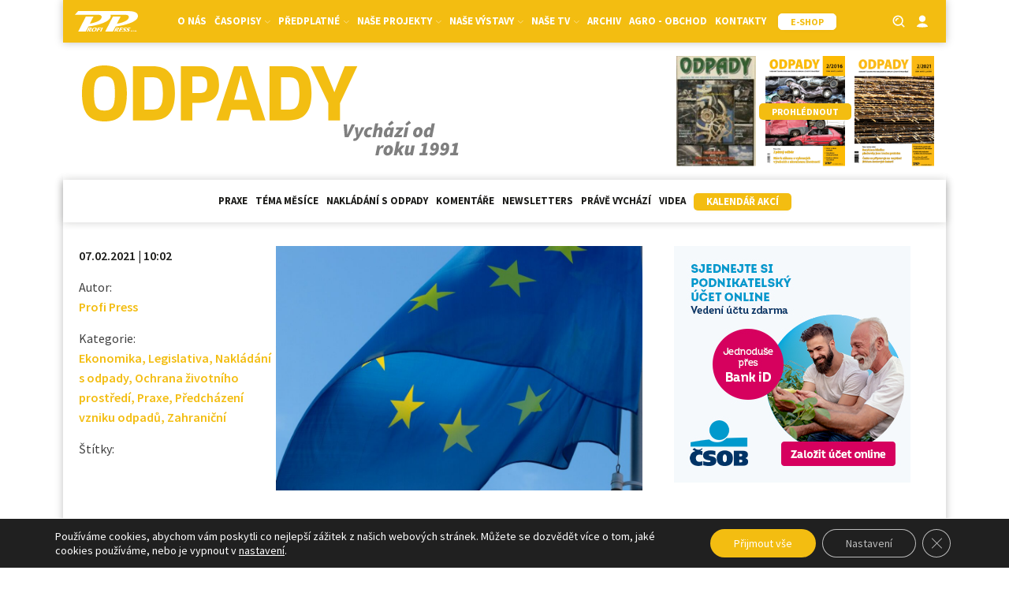

--- FILE ---
content_type: text/html; charset=utf-8
request_url: https://www.google.com/recaptcha/api2/anchor?ar=1&k=6LeR7h8sAAAAAAr2QCtrSaBKvrscDwokEPhYpQE1&co=aHR0cHM6Ly9vZHBhZHktb25saW5lLmN6OjQ0Mw..&hl=en&v=PoyoqOPhxBO7pBk68S4YbpHZ&size=invisible&anchor-ms=20000&execute-ms=30000&cb=wxu7jmniaq2l
body_size: 48934
content:
<!DOCTYPE HTML><html dir="ltr" lang="en"><head><meta http-equiv="Content-Type" content="text/html; charset=UTF-8">
<meta http-equiv="X-UA-Compatible" content="IE=edge">
<title>reCAPTCHA</title>
<style type="text/css">
/* cyrillic-ext */
@font-face {
  font-family: 'Roboto';
  font-style: normal;
  font-weight: 400;
  font-stretch: 100%;
  src: url(//fonts.gstatic.com/s/roboto/v48/KFO7CnqEu92Fr1ME7kSn66aGLdTylUAMa3GUBHMdazTgWw.woff2) format('woff2');
  unicode-range: U+0460-052F, U+1C80-1C8A, U+20B4, U+2DE0-2DFF, U+A640-A69F, U+FE2E-FE2F;
}
/* cyrillic */
@font-face {
  font-family: 'Roboto';
  font-style: normal;
  font-weight: 400;
  font-stretch: 100%;
  src: url(//fonts.gstatic.com/s/roboto/v48/KFO7CnqEu92Fr1ME7kSn66aGLdTylUAMa3iUBHMdazTgWw.woff2) format('woff2');
  unicode-range: U+0301, U+0400-045F, U+0490-0491, U+04B0-04B1, U+2116;
}
/* greek-ext */
@font-face {
  font-family: 'Roboto';
  font-style: normal;
  font-weight: 400;
  font-stretch: 100%;
  src: url(//fonts.gstatic.com/s/roboto/v48/KFO7CnqEu92Fr1ME7kSn66aGLdTylUAMa3CUBHMdazTgWw.woff2) format('woff2');
  unicode-range: U+1F00-1FFF;
}
/* greek */
@font-face {
  font-family: 'Roboto';
  font-style: normal;
  font-weight: 400;
  font-stretch: 100%;
  src: url(//fonts.gstatic.com/s/roboto/v48/KFO7CnqEu92Fr1ME7kSn66aGLdTylUAMa3-UBHMdazTgWw.woff2) format('woff2');
  unicode-range: U+0370-0377, U+037A-037F, U+0384-038A, U+038C, U+038E-03A1, U+03A3-03FF;
}
/* math */
@font-face {
  font-family: 'Roboto';
  font-style: normal;
  font-weight: 400;
  font-stretch: 100%;
  src: url(//fonts.gstatic.com/s/roboto/v48/KFO7CnqEu92Fr1ME7kSn66aGLdTylUAMawCUBHMdazTgWw.woff2) format('woff2');
  unicode-range: U+0302-0303, U+0305, U+0307-0308, U+0310, U+0312, U+0315, U+031A, U+0326-0327, U+032C, U+032F-0330, U+0332-0333, U+0338, U+033A, U+0346, U+034D, U+0391-03A1, U+03A3-03A9, U+03B1-03C9, U+03D1, U+03D5-03D6, U+03F0-03F1, U+03F4-03F5, U+2016-2017, U+2034-2038, U+203C, U+2040, U+2043, U+2047, U+2050, U+2057, U+205F, U+2070-2071, U+2074-208E, U+2090-209C, U+20D0-20DC, U+20E1, U+20E5-20EF, U+2100-2112, U+2114-2115, U+2117-2121, U+2123-214F, U+2190, U+2192, U+2194-21AE, U+21B0-21E5, U+21F1-21F2, U+21F4-2211, U+2213-2214, U+2216-22FF, U+2308-230B, U+2310, U+2319, U+231C-2321, U+2336-237A, U+237C, U+2395, U+239B-23B7, U+23D0, U+23DC-23E1, U+2474-2475, U+25AF, U+25B3, U+25B7, U+25BD, U+25C1, U+25CA, U+25CC, U+25FB, U+266D-266F, U+27C0-27FF, U+2900-2AFF, U+2B0E-2B11, U+2B30-2B4C, U+2BFE, U+3030, U+FF5B, U+FF5D, U+1D400-1D7FF, U+1EE00-1EEFF;
}
/* symbols */
@font-face {
  font-family: 'Roboto';
  font-style: normal;
  font-weight: 400;
  font-stretch: 100%;
  src: url(//fonts.gstatic.com/s/roboto/v48/KFO7CnqEu92Fr1ME7kSn66aGLdTylUAMaxKUBHMdazTgWw.woff2) format('woff2');
  unicode-range: U+0001-000C, U+000E-001F, U+007F-009F, U+20DD-20E0, U+20E2-20E4, U+2150-218F, U+2190, U+2192, U+2194-2199, U+21AF, U+21E6-21F0, U+21F3, U+2218-2219, U+2299, U+22C4-22C6, U+2300-243F, U+2440-244A, U+2460-24FF, U+25A0-27BF, U+2800-28FF, U+2921-2922, U+2981, U+29BF, U+29EB, U+2B00-2BFF, U+4DC0-4DFF, U+FFF9-FFFB, U+10140-1018E, U+10190-1019C, U+101A0, U+101D0-101FD, U+102E0-102FB, U+10E60-10E7E, U+1D2C0-1D2D3, U+1D2E0-1D37F, U+1F000-1F0FF, U+1F100-1F1AD, U+1F1E6-1F1FF, U+1F30D-1F30F, U+1F315, U+1F31C, U+1F31E, U+1F320-1F32C, U+1F336, U+1F378, U+1F37D, U+1F382, U+1F393-1F39F, U+1F3A7-1F3A8, U+1F3AC-1F3AF, U+1F3C2, U+1F3C4-1F3C6, U+1F3CA-1F3CE, U+1F3D4-1F3E0, U+1F3ED, U+1F3F1-1F3F3, U+1F3F5-1F3F7, U+1F408, U+1F415, U+1F41F, U+1F426, U+1F43F, U+1F441-1F442, U+1F444, U+1F446-1F449, U+1F44C-1F44E, U+1F453, U+1F46A, U+1F47D, U+1F4A3, U+1F4B0, U+1F4B3, U+1F4B9, U+1F4BB, U+1F4BF, U+1F4C8-1F4CB, U+1F4D6, U+1F4DA, U+1F4DF, U+1F4E3-1F4E6, U+1F4EA-1F4ED, U+1F4F7, U+1F4F9-1F4FB, U+1F4FD-1F4FE, U+1F503, U+1F507-1F50B, U+1F50D, U+1F512-1F513, U+1F53E-1F54A, U+1F54F-1F5FA, U+1F610, U+1F650-1F67F, U+1F687, U+1F68D, U+1F691, U+1F694, U+1F698, U+1F6AD, U+1F6B2, U+1F6B9-1F6BA, U+1F6BC, U+1F6C6-1F6CF, U+1F6D3-1F6D7, U+1F6E0-1F6EA, U+1F6F0-1F6F3, U+1F6F7-1F6FC, U+1F700-1F7FF, U+1F800-1F80B, U+1F810-1F847, U+1F850-1F859, U+1F860-1F887, U+1F890-1F8AD, U+1F8B0-1F8BB, U+1F8C0-1F8C1, U+1F900-1F90B, U+1F93B, U+1F946, U+1F984, U+1F996, U+1F9E9, U+1FA00-1FA6F, U+1FA70-1FA7C, U+1FA80-1FA89, U+1FA8F-1FAC6, U+1FACE-1FADC, U+1FADF-1FAE9, U+1FAF0-1FAF8, U+1FB00-1FBFF;
}
/* vietnamese */
@font-face {
  font-family: 'Roboto';
  font-style: normal;
  font-weight: 400;
  font-stretch: 100%;
  src: url(//fonts.gstatic.com/s/roboto/v48/KFO7CnqEu92Fr1ME7kSn66aGLdTylUAMa3OUBHMdazTgWw.woff2) format('woff2');
  unicode-range: U+0102-0103, U+0110-0111, U+0128-0129, U+0168-0169, U+01A0-01A1, U+01AF-01B0, U+0300-0301, U+0303-0304, U+0308-0309, U+0323, U+0329, U+1EA0-1EF9, U+20AB;
}
/* latin-ext */
@font-face {
  font-family: 'Roboto';
  font-style: normal;
  font-weight: 400;
  font-stretch: 100%;
  src: url(//fonts.gstatic.com/s/roboto/v48/KFO7CnqEu92Fr1ME7kSn66aGLdTylUAMa3KUBHMdazTgWw.woff2) format('woff2');
  unicode-range: U+0100-02BA, U+02BD-02C5, U+02C7-02CC, U+02CE-02D7, U+02DD-02FF, U+0304, U+0308, U+0329, U+1D00-1DBF, U+1E00-1E9F, U+1EF2-1EFF, U+2020, U+20A0-20AB, U+20AD-20C0, U+2113, U+2C60-2C7F, U+A720-A7FF;
}
/* latin */
@font-face {
  font-family: 'Roboto';
  font-style: normal;
  font-weight: 400;
  font-stretch: 100%;
  src: url(//fonts.gstatic.com/s/roboto/v48/KFO7CnqEu92Fr1ME7kSn66aGLdTylUAMa3yUBHMdazQ.woff2) format('woff2');
  unicode-range: U+0000-00FF, U+0131, U+0152-0153, U+02BB-02BC, U+02C6, U+02DA, U+02DC, U+0304, U+0308, U+0329, U+2000-206F, U+20AC, U+2122, U+2191, U+2193, U+2212, U+2215, U+FEFF, U+FFFD;
}
/* cyrillic-ext */
@font-face {
  font-family: 'Roboto';
  font-style: normal;
  font-weight: 500;
  font-stretch: 100%;
  src: url(//fonts.gstatic.com/s/roboto/v48/KFO7CnqEu92Fr1ME7kSn66aGLdTylUAMa3GUBHMdazTgWw.woff2) format('woff2');
  unicode-range: U+0460-052F, U+1C80-1C8A, U+20B4, U+2DE0-2DFF, U+A640-A69F, U+FE2E-FE2F;
}
/* cyrillic */
@font-face {
  font-family: 'Roboto';
  font-style: normal;
  font-weight: 500;
  font-stretch: 100%;
  src: url(//fonts.gstatic.com/s/roboto/v48/KFO7CnqEu92Fr1ME7kSn66aGLdTylUAMa3iUBHMdazTgWw.woff2) format('woff2');
  unicode-range: U+0301, U+0400-045F, U+0490-0491, U+04B0-04B1, U+2116;
}
/* greek-ext */
@font-face {
  font-family: 'Roboto';
  font-style: normal;
  font-weight: 500;
  font-stretch: 100%;
  src: url(//fonts.gstatic.com/s/roboto/v48/KFO7CnqEu92Fr1ME7kSn66aGLdTylUAMa3CUBHMdazTgWw.woff2) format('woff2');
  unicode-range: U+1F00-1FFF;
}
/* greek */
@font-face {
  font-family: 'Roboto';
  font-style: normal;
  font-weight: 500;
  font-stretch: 100%;
  src: url(//fonts.gstatic.com/s/roboto/v48/KFO7CnqEu92Fr1ME7kSn66aGLdTylUAMa3-UBHMdazTgWw.woff2) format('woff2');
  unicode-range: U+0370-0377, U+037A-037F, U+0384-038A, U+038C, U+038E-03A1, U+03A3-03FF;
}
/* math */
@font-face {
  font-family: 'Roboto';
  font-style: normal;
  font-weight: 500;
  font-stretch: 100%;
  src: url(//fonts.gstatic.com/s/roboto/v48/KFO7CnqEu92Fr1ME7kSn66aGLdTylUAMawCUBHMdazTgWw.woff2) format('woff2');
  unicode-range: U+0302-0303, U+0305, U+0307-0308, U+0310, U+0312, U+0315, U+031A, U+0326-0327, U+032C, U+032F-0330, U+0332-0333, U+0338, U+033A, U+0346, U+034D, U+0391-03A1, U+03A3-03A9, U+03B1-03C9, U+03D1, U+03D5-03D6, U+03F0-03F1, U+03F4-03F5, U+2016-2017, U+2034-2038, U+203C, U+2040, U+2043, U+2047, U+2050, U+2057, U+205F, U+2070-2071, U+2074-208E, U+2090-209C, U+20D0-20DC, U+20E1, U+20E5-20EF, U+2100-2112, U+2114-2115, U+2117-2121, U+2123-214F, U+2190, U+2192, U+2194-21AE, U+21B0-21E5, U+21F1-21F2, U+21F4-2211, U+2213-2214, U+2216-22FF, U+2308-230B, U+2310, U+2319, U+231C-2321, U+2336-237A, U+237C, U+2395, U+239B-23B7, U+23D0, U+23DC-23E1, U+2474-2475, U+25AF, U+25B3, U+25B7, U+25BD, U+25C1, U+25CA, U+25CC, U+25FB, U+266D-266F, U+27C0-27FF, U+2900-2AFF, U+2B0E-2B11, U+2B30-2B4C, U+2BFE, U+3030, U+FF5B, U+FF5D, U+1D400-1D7FF, U+1EE00-1EEFF;
}
/* symbols */
@font-face {
  font-family: 'Roboto';
  font-style: normal;
  font-weight: 500;
  font-stretch: 100%;
  src: url(//fonts.gstatic.com/s/roboto/v48/KFO7CnqEu92Fr1ME7kSn66aGLdTylUAMaxKUBHMdazTgWw.woff2) format('woff2');
  unicode-range: U+0001-000C, U+000E-001F, U+007F-009F, U+20DD-20E0, U+20E2-20E4, U+2150-218F, U+2190, U+2192, U+2194-2199, U+21AF, U+21E6-21F0, U+21F3, U+2218-2219, U+2299, U+22C4-22C6, U+2300-243F, U+2440-244A, U+2460-24FF, U+25A0-27BF, U+2800-28FF, U+2921-2922, U+2981, U+29BF, U+29EB, U+2B00-2BFF, U+4DC0-4DFF, U+FFF9-FFFB, U+10140-1018E, U+10190-1019C, U+101A0, U+101D0-101FD, U+102E0-102FB, U+10E60-10E7E, U+1D2C0-1D2D3, U+1D2E0-1D37F, U+1F000-1F0FF, U+1F100-1F1AD, U+1F1E6-1F1FF, U+1F30D-1F30F, U+1F315, U+1F31C, U+1F31E, U+1F320-1F32C, U+1F336, U+1F378, U+1F37D, U+1F382, U+1F393-1F39F, U+1F3A7-1F3A8, U+1F3AC-1F3AF, U+1F3C2, U+1F3C4-1F3C6, U+1F3CA-1F3CE, U+1F3D4-1F3E0, U+1F3ED, U+1F3F1-1F3F3, U+1F3F5-1F3F7, U+1F408, U+1F415, U+1F41F, U+1F426, U+1F43F, U+1F441-1F442, U+1F444, U+1F446-1F449, U+1F44C-1F44E, U+1F453, U+1F46A, U+1F47D, U+1F4A3, U+1F4B0, U+1F4B3, U+1F4B9, U+1F4BB, U+1F4BF, U+1F4C8-1F4CB, U+1F4D6, U+1F4DA, U+1F4DF, U+1F4E3-1F4E6, U+1F4EA-1F4ED, U+1F4F7, U+1F4F9-1F4FB, U+1F4FD-1F4FE, U+1F503, U+1F507-1F50B, U+1F50D, U+1F512-1F513, U+1F53E-1F54A, U+1F54F-1F5FA, U+1F610, U+1F650-1F67F, U+1F687, U+1F68D, U+1F691, U+1F694, U+1F698, U+1F6AD, U+1F6B2, U+1F6B9-1F6BA, U+1F6BC, U+1F6C6-1F6CF, U+1F6D3-1F6D7, U+1F6E0-1F6EA, U+1F6F0-1F6F3, U+1F6F7-1F6FC, U+1F700-1F7FF, U+1F800-1F80B, U+1F810-1F847, U+1F850-1F859, U+1F860-1F887, U+1F890-1F8AD, U+1F8B0-1F8BB, U+1F8C0-1F8C1, U+1F900-1F90B, U+1F93B, U+1F946, U+1F984, U+1F996, U+1F9E9, U+1FA00-1FA6F, U+1FA70-1FA7C, U+1FA80-1FA89, U+1FA8F-1FAC6, U+1FACE-1FADC, U+1FADF-1FAE9, U+1FAF0-1FAF8, U+1FB00-1FBFF;
}
/* vietnamese */
@font-face {
  font-family: 'Roboto';
  font-style: normal;
  font-weight: 500;
  font-stretch: 100%;
  src: url(//fonts.gstatic.com/s/roboto/v48/KFO7CnqEu92Fr1ME7kSn66aGLdTylUAMa3OUBHMdazTgWw.woff2) format('woff2');
  unicode-range: U+0102-0103, U+0110-0111, U+0128-0129, U+0168-0169, U+01A0-01A1, U+01AF-01B0, U+0300-0301, U+0303-0304, U+0308-0309, U+0323, U+0329, U+1EA0-1EF9, U+20AB;
}
/* latin-ext */
@font-face {
  font-family: 'Roboto';
  font-style: normal;
  font-weight: 500;
  font-stretch: 100%;
  src: url(//fonts.gstatic.com/s/roboto/v48/KFO7CnqEu92Fr1ME7kSn66aGLdTylUAMa3KUBHMdazTgWw.woff2) format('woff2');
  unicode-range: U+0100-02BA, U+02BD-02C5, U+02C7-02CC, U+02CE-02D7, U+02DD-02FF, U+0304, U+0308, U+0329, U+1D00-1DBF, U+1E00-1E9F, U+1EF2-1EFF, U+2020, U+20A0-20AB, U+20AD-20C0, U+2113, U+2C60-2C7F, U+A720-A7FF;
}
/* latin */
@font-face {
  font-family: 'Roboto';
  font-style: normal;
  font-weight: 500;
  font-stretch: 100%;
  src: url(//fonts.gstatic.com/s/roboto/v48/KFO7CnqEu92Fr1ME7kSn66aGLdTylUAMa3yUBHMdazQ.woff2) format('woff2');
  unicode-range: U+0000-00FF, U+0131, U+0152-0153, U+02BB-02BC, U+02C6, U+02DA, U+02DC, U+0304, U+0308, U+0329, U+2000-206F, U+20AC, U+2122, U+2191, U+2193, U+2212, U+2215, U+FEFF, U+FFFD;
}
/* cyrillic-ext */
@font-face {
  font-family: 'Roboto';
  font-style: normal;
  font-weight: 900;
  font-stretch: 100%;
  src: url(//fonts.gstatic.com/s/roboto/v48/KFO7CnqEu92Fr1ME7kSn66aGLdTylUAMa3GUBHMdazTgWw.woff2) format('woff2');
  unicode-range: U+0460-052F, U+1C80-1C8A, U+20B4, U+2DE0-2DFF, U+A640-A69F, U+FE2E-FE2F;
}
/* cyrillic */
@font-face {
  font-family: 'Roboto';
  font-style: normal;
  font-weight: 900;
  font-stretch: 100%;
  src: url(//fonts.gstatic.com/s/roboto/v48/KFO7CnqEu92Fr1ME7kSn66aGLdTylUAMa3iUBHMdazTgWw.woff2) format('woff2');
  unicode-range: U+0301, U+0400-045F, U+0490-0491, U+04B0-04B1, U+2116;
}
/* greek-ext */
@font-face {
  font-family: 'Roboto';
  font-style: normal;
  font-weight: 900;
  font-stretch: 100%;
  src: url(//fonts.gstatic.com/s/roboto/v48/KFO7CnqEu92Fr1ME7kSn66aGLdTylUAMa3CUBHMdazTgWw.woff2) format('woff2');
  unicode-range: U+1F00-1FFF;
}
/* greek */
@font-face {
  font-family: 'Roboto';
  font-style: normal;
  font-weight: 900;
  font-stretch: 100%;
  src: url(//fonts.gstatic.com/s/roboto/v48/KFO7CnqEu92Fr1ME7kSn66aGLdTylUAMa3-UBHMdazTgWw.woff2) format('woff2');
  unicode-range: U+0370-0377, U+037A-037F, U+0384-038A, U+038C, U+038E-03A1, U+03A3-03FF;
}
/* math */
@font-face {
  font-family: 'Roboto';
  font-style: normal;
  font-weight: 900;
  font-stretch: 100%;
  src: url(//fonts.gstatic.com/s/roboto/v48/KFO7CnqEu92Fr1ME7kSn66aGLdTylUAMawCUBHMdazTgWw.woff2) format('woff2');
  unicode-range: U+0302-0303, U+0305, U+0307-0308, U+0310, U+0312, U+0315, U+031A, U+0326-0327, U+032C, U+032F-0330, U+0332-0333, U+0338, U+033A, U+0346, U+034D, U+0391-03A1, U+03A3-03A9, U+03B1-03C9, U+03D1, U+03D5-03D6, U+03F0-03F1, U+03F4-03F5, U+2016-2017, U+2034-2038, U+203C, U+2040, U+2043, U+2047, U+2050, U+2057, U+205F, U+2070-2071, U+2074-208E, U+2090-209C, U+20D0-20DC, U+20E1, U+20E5-20EF, U+2100-2112, U+2114-2115, U+2117-2121, U+2123-214F, U+2190, U+2192, U+2194-21AE, U+21B0-21E5, U+21F1-21F2, U+21F4-2211, U+2213-2214, U+2216-22FF, U+2308-230B, U+2310, U+2319, U+231C-2321, U+2336-237A, U+237C, U+2395, U+239B-23B7, U+23D0, U+23DC-23E1, U+2474-2475, U+25AF, U+25B3, U+25B7, U+25BD, U+25C1, U+25CA, U+25CC, U+25FB, U+266D-266F, U+27C0-27FF, U+2900-2AFF, U+2B0E-2B11, U+2B30-2B4C, U+2BFE, U+3030, U+FF5B, U+FF5D, U+1D400-1D7FF, U+1EE00-1EEFF;
}
/* symbols */
@font-face {
  font-family: 'Roboto';
  font-style: normal;
  font-weight: 900;
  font-stretch: 100%;
  src: url(//fonts.gstatic.com/s/roboto/v48/KFO7CnqEu92Fr1ME7kSn66aGLdTylUAMaxKUBHMdazTgWw.woff2) format('woff2');
  unicode-range: U+0001-000C, U+000E-001F, U+007F-009F, U+20DD-20E0, U+20E2-20E4, U+2150-218F, U+2190, U+2192, U+2194-2199, U+21AF, U+21E6-21F0, U+21F3, U+2218-2219, U+2299, U+22C4-22C6, U+2300-243F, U+2440-244A, U+2460-24FF, U+25A0-27BF, U+2800-28FF, U+2921-2922, U+2981, U+29BF, U+29EB, U+2B00-2BFF, U+4DC0-4DFF, U+FFF9-FFFB, U+10140-1018E, U+10190-1019C, U+101A0, U+101D0-101FD, U+102E0-102FB, U+10E60-10E7E, U+1D2C0-1D2D3, U+1D2E0-1D37F, U+1F000-1F0FF, U+1F100-1F1AD, U+1F1E6-1F1FF, U+1F30D-1F30F, U+1F315, U+1F31C, U+1F31E, U+1F320-1F32C, U+1F336, U+1F378, U+1F37D, U+1F382, U+1F393-1F39F, U+1F3A7-1F3A8, U+1F3AC-1F3AF, U+1F3C2, U+1F3C4-1F3C6, U+1F3CA-1F3CE, U+1F3D4-1F3E0, U+1F3ED, U+1F3F1-1F3F3, U+1F3F5-1F3F7, U+1F408, U+1F415, U+1F41F, U+1F426, U+1F43F, U+1F441-1F442, U+1F444, U+1F446-1F449, U+1F44C-1F44E, U+1F453, U+1F46A, U+1F47D, U+1F4A3, U+1F4B0, U+1F4B3, U+1F4B9, U+1F4BB, U+1F4BF, U+1F4C8-1F4CB, U+1F4D6, U+1F4DA, U+1F4DF, U+1F4E3-1F4E6, U+1F4EA-1F4ED, U+1F4F7, U+1F4F9-1F4FB, U+1F4FD-1F4FE, U+1F503, U+1F507-1F50B, U+1F50D, U+1F512-1F513, U+1F53E-1F54A, U+1F54F-1F5FA, U+1F610, U+1F650-1F67F, U+1F687, U+1F68D, U+1F691, U+1F694, U+1F698, U+1F6AD, U+1F6B2, U+1F6B9-1F6BA, U+1F6BC, U+1F6C6-1F6CF, U+1F6D3-1F6D7, U+1F6E0-1F6EA, U+1F6F0-1F6F3, U+1F6F7-1F6FC, U+1F700-1F7FF, U+1F800-1F80B, U+1F810-1F847, U+1F850-1F859, U+1F860-1F887, U+1F890-1F8AD, U+1F8B0-1F8BB, U+1F8C0-1F8C1, U+1F900-1F90B, U+1F93B, U+1F946, U+1F984, U+1F996, U+1F9E9, U+1FA00-1FA6F, U+1FA70-1FA7C, U+1FA80-1FA89, U+1FA8F-1FAC6, U+1FACE-1FADC, U+1FADF-1FAE9, U+1FAF0-1FAF8, U+1FB00-1FBFF;
}
/* vietnamese */
@font-face {
  font-family: 'Roboto';
  font-style: normal;
  font-weight: 900;
  font-stretch: 100%;
  src: url(//fonts.gstatic.com/s/roboto/v48/KFO7CnqEu92Fr1ME7kSn66aGLdTylUAMa3OUBHMdazTgWw.woff2) format('woff2');
  unicode-range: U+0102-0103, U+0110-0111, U+0128-0129, U+0168-0169, U+01A0-01A1, U+01AF-01B0, U+0300-0301, U+0303-0304, U+0308-0309, U+0323, U+0329, U+1EA0-1EF9, U+20AB;
}
/* latin-ext */
@font-face {
  font-family: 'Roboto';
  font-style: normal;
  font-weight: 900;
  font-stretch: 100%;
  src: url(//fonts.gstatic.com/s/roboto/v48/KFO7CnqEu92Fr1ME7kSn66aGLdTylUAMa3KUBHMdazTgWw.woff2) format('woff2');
  unicode-range: U+0100-02BA, U+02BD-02C5, U+02C7-02CC, U+02CE-02D7, U+02DD-02FF, U+0304, U+0308, U+0329, U+1D00-1DBF, U+1E00-1E9F, U+1EF2-1EFF, U+2020, U+20A0-20AB, U+20AD-20C0, U+2113, U+2C60-2C7F, U+A720-A7FF;
}
/* latin */
@font-face {
  font-family: 'Roboto';
  font-style: normal;
  font-weight: 900;
  font-stretch: 100%;
  src: url(//fonts.gstatic.com/s/roboto/v48/KFO7CnqEu92Fr1ME7kSn66aGLdTylUAMa3yUBHMdazQ.woff2) format('woff2');
  unicode-range: U+0000-00FF, U+0131, U+0152-0153, U+02BB-02BC, U+02C6, U+02DA, U+02DC, U+0304, U+0308, U+0329, U+2000-206F, U+20AC, U+2122, U+2191, U+2193, U+2212, U+2215, U+FEFF, U+FFFD;
}

</style>
<link rel="stylesheet" type="text/css" href="https://www.gstatic.com/recaptcha/releases/PoyoqOPhxBO7pBk68S4YbpHZ/styles__ltr.css">
<script nonce="LZsE_mFWiEYpHDAVpSWgHQ" type="text/javascript">window['__recaptcha_api'] = 'https://www.google.com/recaptcha/api2/';</script>
<script type="text/javascript" src="https://www.gstatic.com/recaptcha/releases/PoyoqOPhxBO7pBk68S4YbpHZ/recaptcha__en.js" nonce="LZsE_mFWiEYpHDAVpSWgHQ">
      
    </script></head>
<body><div id="rc-anchor-alert" class="rc-anchor-alert"></div>
<input type="hidden" id="recaptcha-token" value="[base64]">
<script type="text/javascript" nonce="LZsE_mFWiEYpHDAVpSWgHQ">
      recaptcha.anchor.Main.init("[\x22ainput\x22,[\x22bgdata\x22,\x22\x22,\[base64]/[base64]/bmV3IFpbdF0obVswXSk6Sz09Mj9uZXcgWlt0XShtWzBdLG1bMV0pOks9PTM/bmV3IFpbdF0obVswXSxtWzFdLG1bMl0pOks9PTQ/[base64]/[base64]/[base64]/[base64]/[base64]/[base64]/[base64]/[base64]/[base64]/[base64]/[base64]/[base64]/[base64]/[base64]\\u003d\\u003d\x22,\[base64]\\u003d\x22,\x22UQbCq8K+VHnDp1gkR8KLU8Olw6MEw45KGjF3wqllw689QMOCD8KpwqxoCsO9w6XCjMK9LQN0w75lw5TDhDN3w6/DocK0HTvDqsKGw44cLcOtHMKzwp3DlcOePMOYVSxrwoQoLsO3RMKqw5rDlgR9wohUGyZJwobDrcKHIsOfwowYw5TDmcOzwp/CiwdML8KgZMOVPhHDkEvCrsOAwoXDs8Klwr7DmsOmGH55wp5nRBRUWsOpWCbChcO1ZsKuUsKLw4/CqnLDiSUywoZ0w45CwrzDuVxCDsOewprDi0tIw5pJAMK6wrrCjsOgw6ZbOsKmNCVUwrvDqcKiXcK/fMKmAcKywo0Ow5rDi3Yew7RoABYgw5fDu8ONwobChmZuVcOEw6LDvMKHfsOBEMOeRzQKw75Vw5bCrsKow5bCkMOWF8OowpN9wp4QS8OEworClVljSMOAEMOlwrl+BU/DgE3DqV3Dt1DDoMKCw45gw6fDncOGw61bLzfCvyrDsgtzw5ohW3vCnlvCvcKlw4BAFkYhw77Cs8K3w4nCksKqDikNw4QVwo9nKyFYbsKGSBbDkMOrw6/Ct8KKwozDksOVwpDCgSvCnsOLPjLCrR0tBkdkwovDlcOUGcK8GMKhCmHDsMKCw7Q1WMKuLF9rWcKLZcKnQDjCvXDDjsOnwrHDncO9dMOawp7DvMKOw5rDh0I7w6wdw7YyPW44Qy5ZwrXDhFTCgHLCjhzDvD/DjF3DrCXDu8O6w4IPEXLCgWJePMOmwpclwqbDqcK/wpwVw7sbHsOSIcKCwoRHGsKQwoXCucKpw6Ntw6Vqw7k0wphRFMOIwrZUHw3Ch0c9w7XDuhzCisORwpsqGHnCsiZOwpx0wqMfGsOlcMOswpYlw4Zew75+wp5CTGbDtCbCiiHDvFVBw7XDqcK5e8Oiw43Dk8K3wobDrsKbwo7Dq8Kow7DDl8OWDWFuZVZ9wq/[base64]/w5DCjxYlw57CocOQwrbDo8OCwrDCpsKEIcKMH8KmV28aQsOBO8KmDsK8w7USwq5jQh07b8KUw5wZbcOmw4TDhcOMw7UgLCvCt8O2JMOzwqzDul3DhDo4woEkwrRQwp4hJ8OmecKiw7oHUH/Dp3zCpWrClcOsbydueiEDw7vDjHl6IcKOwqREwrYgwoHDjk/[base64]/w7HCrWxSw4YfPCVOw4PDlcK+w5XCiWPDsUhqWMKADMK6wqPDqcOrw5ADPEJVeB8jYMOrcsKmYcO4MVzCp8KmQcOgLcK2wqDDsSTCnShoaWkvw5DDoMOYDTfCocOmMXbCgsKLe1bDsCDDp13DjxrClMKuw4kKw7XCk0I/[base64]/GcOUDMKewoJ2RWzCksK7DMKjcMKiOFYNw5Rww4IRdsOPwpjCgMOPwoxEIcKBQDUdwpY9w7HCqCTDmsKRw74uwqHDsMOIDcOhGsK6K1YNwp1WKSPDnsKbBUNMw7nCv8KNIsO9PgnConrCuCRTdcKyaMOBbsOmTcO7UsOBI8KAw6nClkPDjn/[base64]/eiZowrbDn3zDtcKsfRfCmsOWw4LCqcKywo3CrMKdw6kYwp3Cqm3CiAPCiHrDi8KMHTjDpsKhDMOYXsOePnNTw7DCuG/Dugs2w6zCgsOcwpt5DsKOCgZKKMKXw7Axwr/[base64]/[base64]/CjMKDbnLDqA4Bw7LDsMK7w6rCj8KXw44yw5tLCEJSdMOww5jCuRLCgUITbgvDhMO7W8OfwpLDicKyw4TCqcKfw7DCuyV1wqp8CcKWWsO6w5TDm2slw6V+VcO1EcKZw4rDqMO1w5gCJsKJwpUmPMKgaBB3w4/CqsOBwq7DlQg/aFV3VcKvwoHDoQtkw5YxaMOCwplEacKpw4/Dn2gWwoYHwqpuwoE8wonCj0/CkcKJLSLCogXDm8OsC3zCjsKbSD7CnMOIV0MCw5HCkXfCpMOcC8KsZwHDp8Ksw5/DscOGwonDqlVGL3xWHsK1SW8Kwpk8UMKbw4FbGmc6w7PCmAMDBWF0wrbDrsO1A8Oww41Iw4Jqw70/wrLCjGh7egdrI2hEKmHDusO1GnVROkLDkkbDrjfDuMO6PFtCGk86ZMKaw5/Dp1lSZxk9w5TCosOCAMOwwroobMO9eX4zOF3CgMKsDRDCpTlhVcKIw4LCncKhGMKfL8O1AzvDjcOzwp/Doh/DvjpjT8K4wpPDs8OXw5tYw4UOwoTCg2LDlRBdWMOQwpnCv8KjAjcmWsKew6VdwqrDnUnCg8KjSUsww60mwrtIHMKdCCAtecOCfcOLw77CvTdpwrZWwo3Dong/wqxxw6fDrMKrccOSw4PDrhY/w44QD2h7w47DpMK/w7nDpcKkXUrDgkrCksKNRAA1dlHDlMKELsO6aAlmGCA1L1HDk8O/[base64]/e8Kuw7YOHWM9AcKMX8OLwpbDl8KJw7jDp8Kzw600wrrCq8O2RcOMK8OEcDrCpsO3woVgwrcSwowzfgPClRvCgQhVbsOuOXTDrsKKEMKFbm/[base64]/DscKpwppJHVHDrsKfwpHDmisow7/Dm8KAXsK1woPDvjrDtMOKwqjCtMKTwprDhcO+wo/[base64]/CgHPDlTrCu2hMw6RUMm8cFsKuWcKBNjQGEQlcAMODwofDiDnDpMOSw5HDiVrDtsKpw5MQRXrCrsKUUcKobkJyw4tawqPDhMKYw4rCgsOrw75PfMOhw6R9VcOmJxhHaGDDuVvCl2fDmsK7wqPDtsOiwp/Cu1wcLsOeGhHDjcKSw6AqNXLCmkLDkwPCpcKcwoDDgsKuw6hzKBTCtA/CpR87U8Kmw7zDsBXDvzvCt3NXQcO2wp4TdC0ibMKmwrkkw6fCrsOXw6pWwqHDqgEDwq7ChDzCnMK3wrp8OVzCvQHDtFTCnU3DicOWwpBPwrjCpGF7SsOnZgHDhkhRNx/DqDTDvcOBw4/Cg8Olwo/DjyLCmHsyUcO1wo3CkMKpccKaw78wwovDpMKDw7VmwpQWw48LAcOXwopjZ8O3wq82w5tIacKPw5Bww6TDtHlbwqXDm8KSfX/DrGRxBkLCn8O0QMOlw4bCscOAwqofGUHDg8OWw4TCn8KHesKgClnCtXRSw7JLw5XCl8K9wq/ClsKlUcKyw4Fbwp4vw5XCk8OOeFQyTXZZwqpVwogbwo3CmsKDw5TDlA/DrmjCs8KcCQ/CtcK3RcOTSMKnQcK9bC/DlsOowrcVw4DCrERvJwXCmsK1w7ojccK8b0zClhPDqnE6wrp0VyhwwrUvUcOpPmLCvC/CjcOlw6lfwrAUw5fCp3/DmsKuwptdw7VhwpBKw79pZSTCnMKBwokqB8KmQsOjwp1fbwBzFx0AAMKKwqQTw63DonwmwpfDgHYZX8KaDcKyaMKnUMKCw7R0PcOhw5k5wq/[base64]/AMOJR3cewr/[base64]/CvcOMwqRSX8KYYBsIwozCjcORRgXDr25lccO0NFrDp8KdwqI+FsKpwoVXw4TDhsOdSA4vw6zCuMK7HGIXw5LDhibDl0DCq8O7L8OpGwMQw5vDuALDlGXDmy5+wrBVacO5w6jDgT9Nw7Z9wqpxGMOuwoITQnvDgiDCiMKdwohDccKxw4EewrY6woE/wqpMwqNnwpzCiMKXLgTCsFZywqsvwpXDuQLCjmxXwqddw756w6gowrHDoicreMK3WsKsw4bCqcOzw7A5wqbDu8OYwpbDvmN0wrgtw6/DjXrCunHDhwLCqH/Dk8O3w7bDmsKOXnJdwrkiwqDDgX/DlsKowqbDoSNxC2TDicOeaHMNBMKheSIhwp/CoR3CkcKEUF/[base64]/[base64]/DhXrDjj9mXsOQw5TDv3fDsVoLS8K3wp9Yw6A0ZgXDs1MdScODwpjCo8K+wpxhKsKQWsK/wq1yw5oSwrPDr8KQwpsuQlfCmsKtwrAPwoE6FcO5PsKRwo7DoikHXMOHC8KKw47DhcKbYDtxw6vDrRHDvG/CsTR9Xm8aFxTDo8ONBgYnwpbCqGXCp2zCssKewqLDmsKqbxvCiAvChhtWSnnChVHChRTChMOlFh3DlcKzw6TDhXl0w5dHwrLCphTDn8KiQMOww5rDnsK9wqHCuC1rw6TCoi1Rw53DrMOwwo/Cml9Gw6HCqVfCgcKJK8K+wqXCmRJHwqpbJUHCt8Krw70Zwqk/BGBew7XCj2ddw6InwpPDqRB0Oh5hwqYvwr3CnFUuw5tvwrLDvkjDk8OyFMOWw73Cj8KEIcOlwrItbcK/w6Ewwq44w5fDssOvImpuwpHCqsOBwo85w4fCjSTChMKfOTLDpiYywozCksOMwq9xw5l+OcKZfT4qDGRWesOYXsKFw65BUBnDpMOMPlLClMOXwqTDjcKKw7IEXcKGKcOMNsOrYVo6woR3DA7DscKKw4JWwoYdWS8Uw77DtS/[base64]/CvRcKTsK7wr7Dp8Oqwr9nw4rClMKAeMOuBHtOFMKAMndzAE7DgsKvw6AFw6fDkwrCr8K4PcKEw6MefMKZw6PCosKyTCHDvXnCjcKRMMKSw5/Cky/[base64]/CkWcNwrJPV8KPQRPCqDZgw6IwwrDDvkLDhMOPw6olw69wwoJeJQrCqcKVwotDVh9GwrPCrDPDucOYL8OqT8KiwrfCpitXRSZMcmvCqFvDkybDqWnDmVE0UjE8a8K3ND7CgWvCmmPDp8K2w5rDqsO5dsO/wrAOJcOjOMOCw4zCm2fClgtOPcKCwpk/AXpJe2EIYsOaQXXDjMKVw5kjwoRUwrtBFizDhSLClsOKw5PCqAQxw4fCkEF/w4HDuSLDpTYsMD/DncKuw63CrMK7wrt2w77Dlg/CkMO3w7DCtT3CjRXCtMK1TxNoO8OVwplfw7rDikJKwowKwrV4K8ODw6kzVgzCrsK6wpZKwpU7TsOYGsKNwoxMwrgfw7hlw6zCkAPDqMOPS2nCpDlWw5jDocO7w6kyIi3Dk8KYw4dSwpN/YjLChUpWw6/[base64]/AMKNWVDCvgvDjTRlBxfDiw8Zw6hdwokCLBMuWg/DjMO8wqBaZsO8FT1JNcKDYmJbwqkEwpjDizdMWmzDlhjDicKHIMKCw73CrXZAUcOFwo5wd8KEHQrDsFoyZ0MmJFXCrsOmw5fDn8KEwpXCoMOjRsKHemQjw6bCgHNDwoADZMK+eXXCgMK3wojDmcODw4/DssOXHcKbGcOUw6vCmivCpMK9w7tUOHttwoLDsMORcsOQIcKKNcKZwo0VLmshRTtiQ3LDvQ/DtlbCpsKdwoHChkbDgMOMQsKNasOAADUDw6kcNXk+wqQtwpvCtsOhw4hTTkPDuMOnwozCq0TDtsOywqtMZ8OOwrRQAcKGRQXCuAdqwpF+VGDDpCPCsSbCvMOxF8KrDHHDhMOLwqPDjVR6w7/CisKcwrLCvsO3VcKLDVZPN8Kcw7xqJRjCpkfCs0/Dr8KjI145wotiPgVrc8KCwo/[base64]/w7jCtwhkw41kw5fDrVDCu8OzR8K7woPDrcKIccO+c0ZuD8KzwoPCjRXCl8O/HMOTw45gw5QmwprDjMKyw4bDhiHDgcKPa8Osw6jDp8KwSsK3w54Ew5oRw5RAHsKAwqpKwpxlMFrCrR3DmcOgCMO7w6DDgnbCujBze1rDm8OEw4fCvMOLwrPCncKNwqfDrAPDm3sVwqATw43CqMKYw6TDs8OUwrzCmj7DiMOCM1tKbi1uw5jDkh/DtcKYd8OVP8Ojw63CsMOoJcKlw5zDhmDDh8OYdsOhPhbConYfwr9Uwph/[base64]/CqMO2wqNYDFzDhsKTw4IkScKrw6QmwqU6wqjCi2TCnmdiwozDj8OYw59gw7YVHMKeW8KIw4DCtA/[base64]/w77DjFnCqyxDw7s1w5okwrxmw5LDr8K6w6zDhcOMw45+eg4GE1LChMO3wqQ3XMKrXkUIwqMjw6bDvMKrwogqw5RewpXCj8OZw5/CjcO3w6E8AnfDm1PCkD9uw44Jw4xNw5LDmmRowr0nb8KRS8OSwoDCrwteAcKiFsOTwrRYw55tw5YYw4nDtX0/w7B3CmIYdMOyQsKBw5/DqWFNaMKbEDQKOEsOGUAiwr3Du8KTw4x4w5Fncikpe8Kjw4x7w5EPw5jDp1law7TDtGAbwqXCgzEzHi1odwd/cTlGwqIoVsK1ccKTDk3DkXnCp8KZw6krTCvDkhlOwpnCn8KnwojDnsK3w5nDjMOzw7s2w7PCvGvCksKpTsOmwrhuw5FUw4hTBcO8ekzDvxQtw6nCh8OdYQXCjSNEwpgvFsOqw6jDh33CnsKCayfDncK7RWbDtsOvJlXCiRbDj1sMN8Khw5kmw5DDri/ClMK1wrrDssOYUcObwpNCwp7DqMOWwrpow7vDrMKDM8Ofw69UHcK/[base64]/[base64]/w7MIRVLCoFTDmnLCqMOzA29IEivCkGAyw6Z/X1nCucKraF8+DcK3wrN1w5fCrBjDrcK+w6t1w77DlcO9wog+OcOZwo9Fw5PDusO3QXTCuBzDq8ODwpVObw/Cu8ODOjPDmMODbsK+bDhOLMKjwo3Cr8KAOUzCiMOLwrQxYWvCtMOoMAXDrsKkWyrDlMK1wqo6wrzDpEzDqyl/wrEQMMOrwrhdw5I/NcOkfFEvZ3c5cMOpSWFAKMOuw4VRCD7Dg1nCtgMFTRwzw6zCucKMHcOCwqJCHMO8wrAsLj7CrWTChjJewpplw5PCpz/CvsOsw4bChgDCukHCrjsGAcOcc8K/[base64]/Do3/CkxzCisKnRcKqw5TCoQUmwpLCr8K+SMKcOcOfwqZnS8OeMWYtMsO5woBtFyZAFcO/woBeKWMUwqHDhlFFwpnCsMK3S8OmW0fCpncxRT3Djid4IMOKYMK5ccOFw4vDnMKMCCQlRcOzcTXDjsK6wr1ie2Q7TsOxExp3wrPCt8KHb8KCOsKiw7LCmMOCN8KvY8KUw57CgcO9wrx9w7zCoH4gZRh9TsKIWcKJWVPDkMOHwp1wKgM/[base64]/ClsO6A8KNeSzDhMKmE8OCw7wyw4B5wrnCr8OkR8K0w44Vw5J/WHTCmcKqRsK4wqjCs8O4woNSw43Cj8OnVkUPw4PCncO7wpwMw6rDtMK1w6Yywo7CqiTDkVNscjcBw41cwp/[base64]/CgyLDmSArwqFcAcOSwpl8w5/CtlUww6zDp8Kdw7RYBMOJwp/ChUjCocO/wqNILhInwobCvcOqwoHCvBkTd2xJPHHCgcOrwrbCgMORw4BNw4I2wpnCqsOLwqsLS0XDrTjDs3JVDAjDhcKJYcKXERIqw7TDkEcUbAbCgMKIwpFBacOYQSpFYE5GwoQ/wpbCg8O4wrTDokEQwpHCosOiw4bDqTQhH3JMw6rDskdhwoA9J8KnccOkfz1Xw7TDo8OMdjZqeyjCi8ObYSDDrMOYMxVJeQ8Ow5BbDHnCtsKpJcKuwp9kwqrDs8KcfR3CukElf3J7CsKdw47DqW7CrsOzw4oBVWhGwpJLMcKfaMKtwrpvX2M7bcKBwrN7EmhnCg/DpzjDlMOXJ8OFw6EGw7h+VMOxw54sc8OFwp8jKz3DiMKnAsOPw4fDrsOdwp3ClynDlsOWw4o9L8OYTMOMRC7Cj3DCvMKZLULDp8KcN8OQMUPDjMOKCF00wpfDssKqO8OQGmHCuBnDusKfwrjDuH8xU3w/wrcowqknw5LCp2vDqMKTwrDDrywMBUMfwrosMyMWVTPCmMOqFsK1AEhtGGbDjMKHHUbDtcKMa2rDvMOQdsONwod8wo0IakjDv8KQwoDClsO2w4vDmsOhw6LCnMOWwqHCsMOoRMKVa1HClzHCjcOwb8K/wrktc3RUMSnCpwkeMj7CiyM7wrYdQQsIN8OcwoXCvcKiw7TCqDXCtWDCv1NGbsOzeMKYwqdaHUvCpFsCw44rwojDsTFUwovDl3LDt19cdz7DiH7DijRJw4Y2cMKzM8KvOEbDoMKUwpjCnMKEwr/[base64]/DtsOpw4F5SF56wrQXJMKZw4XCoR8RwpPDvkTCrzrDlsOqw403S8KbwoBACglBw5/[base64]/DhRHDpsKTwr1Tw5TCocKUJT3Cs8KmwrLCumcgSDXDlMOvwqMnK0ZDdsOww7DCksKJNCY9wq3Cm8K5w7rDssKBwps2IMObN8Opwpkwwq/[base64]/[base64]/[base64]/DqsO1SCtAZ8OJwpkJZ2PDkArDpAjClsKwUSHCkMOIw7oWJhdABnbDp1/Cn8OjXhtxw5pqJxHDg8K1w7Vnw7YfIsKOw7MLw4/CqsKswp9NKkImCB/[base64]/wr/CmDHDkgTCtcOCRngTTMOfXkzDqHtWewwWw5HCtcOqOQp0CMKCQMK7w5Qyw6nDv8ODw4dNO3QUIlF5DsOKdsKoesOFBQbDrXHDoEnCm1h4BzU7wpF+AXnDrhwNLcKMwpo2aMKuw5ESwpltw7/CvMKVwqTCjxDCkEjCvRp9w7ZUwpXDgsOuw7PCnhQYwq/DkF/CusOCw4wvw6vCoUjCu01MVTxcMyTCgsKtwqxzwozDsDfDlMOEwqgbw4vDmMKzOsKKJcOhMRjCjytzw5fClMKgwq3CgcO8QcOsGDhAwrIiMRnDq8OLwo4/w6fDrEnCoUzDlMOfJcOQw7k5w7pudHbCsE/DpQFlYTzCiSLDvsKQB2nCj2IkwpHDgMONw5XDjU5Zw6wSU23CgzsEw6DDpsOhOcOceQkyAUfCmiXCmMOkwqbDl8OUwpvDvsONwqd4w7LCsMOcUB5twpZVw6LCiXLClMOzw4NRR8Orw6QXLsKpw7l0w4kPZHnDkMKUDMOETMOCwoHDmcO/wpdVVF0Ow63DiGRqUFDCi8OsfzN2wonDm8Ohwq5GUMO7IT4aHcKxKMOEwovCtsKrDsKqwonDhMKyT8KqYcO3azMcw7IUeWM6GMKRfFFtISrCjcKVw4IUaUp9FsK8w6bCvnQJCicFW8Kwwo/[base64]/B8KJw5pBwpJFw4HDlsOYBiDDqsKww6oJbRvDtsOEIMOAd2nCiUHCg8OTT0pgGcKuJ8OBMjgzIcOTD8KRCMKFMcOJVlUFOxg3fsOEKT49XCTDhXhjw6tgdz4cc8OrQT7DoX9dwqN+w6ZbK0dpw5nDg8KdXmlewq9+w61ww7TDhzHDh2/DlsKdJQ/Cs2fDkMKhMcKswpEtUMKWXgbDoMKVwoLCgH/DkCbCtXgUw7nDiR7DlMKUQ8KRWGRSIXDDqcOSwoZYwqlSw7cMwo/CpMOybMOxLMKAwrYhbjBUCMOjX1Ztwp01NWY8wqo/wodrTTs+CiFQwr/DoAfDgHXDvcKZwrwkw4/ClhDDm8K+UHvDpB9WwrzCpQt7ShvDviFjw47DuVsewqnCtcOyw4jDvlzCsgLCmmZ9bQUOw7vCgBQ5wqTCscOPwoTDtF8Dw6UlKxHDiRNmwqDDkcOGMCjCncOMRQPCnTbCvcO2wr7CkMKFwrTDmcOkaW3CoMKMJi82AsK6wq7DhRAKWDAjZsKLRcKcRn3CrlTCusOQcw/CscKBF8OAVcKmwr07BsOVIsOhOD8wN8KkwqlGZlbDvMOgesKYCcK/cWnDhsKSw7zCnMOGPl/[base64]/CkcOdwqoPwpdzwq/[base64]/cX1SRHBYwrc+Zg5AwqrCljBMLWjDhlrCs8Kgwoliw6nDq8KzEsODwpc8wq3CrjNAwr3DmE/[base64]/QwUXw7gLwpDDvsKaeGZpWMOOwrc7ecKJFAFyw7LDk8O6w4NmZcK+PsKGwpg3wq4IfMOewphsw5fCqMKhOFTDqsO+w487wqY8wpXCmsOvO1poMcOUJcKLEHXDqSnDtMK5wqYmw5N/w5jCo0Q+ZEvCo8OwwpfCpsKww7zCiiM8AHYhw4o2w6rCpkNsBlzCr2XDjcOxw4rDjwPCs8OoEVPCo8KjXQ7DisO5w4gMZ8ORw6zCr3DDvMO6EcKJe8ONwpDDlEjCiMK8YcOSw6nDjQpSw4xTX8OawpbDun0gwp8gw7/[base64]/CgcKTwqR6f8KKR1QLw5nClcOUw5V1w7HDq8O5WMOjDg5ewotrJ3BTwo9rw6TCnh3DiBXCtsK0wpzDkcKkXjPDhMKfcmFrw4LCpDQjwqI5XAMfw4rDuMOnw4bDj8KlWsKuwrHCocOfcMOrF8OEA8ONwrgIUsOmFcOVF8KtFV/CkS7ChG/[base64]/CpmJdwpABw5Yiw7HCv8OhR8K2PWXCgsOVw7LDkMKtAMKDal/DrihIfsK6LW0Zw4zDl1PCusOewpB5VgY9w6Izw4DCrMKEwpbDj8Knw5sTAMO7wpJfwpnDucKqTMO4wq4DFnnCgAnCqsOlwonDiRQgwr5BVsOMwoXDqsKoZsOlw5Azw63Cj1klPScBRFAUJ3/CmsONwqtDdlPDo8KPHgTCmUZkwoTDqsKnw5HDpcKcRwJ8ChNSDUgKQFTDvMOQAiAAwofDtRvDqMKgNSJZw7Ijw4taw4rCkcKIwoQFfXcNW8ORTQMOw789J8KZABHClcOTw7tJw6XDn8OBc8Onwq7Cg2/DsWdtwoPCp8Oxw4nCtg/DlsOlwqnDvsOFGcKRZcK+c8Kuw4rCi8OtE8OUw4TCp8Odw4kGVAbDuyXDm0BywoJvJ8OjwptXJMOFw6gvScK5FsO5wr8AwrthWxHDiMKnRTDDlTnCtxrChcKaB8O2wpYswovDqRN6PD4Mw5N5w7YFUMKVI3rDsRE/J0/DkMOqw5lOZsO9c8KTwrFcbMO6w5ZALVAlw4DDicKyMnLDiMOgwrrCncKUCnIIw65bP0BXBzfCoXNXRQBCwrTDmBUOekQPUMOLw7/DmcK/worDnSVVJijCocKCBMKnRsKbw5HCqGQew6dPKQDCh2djwpXCqD1Fw7jCiBrDrsOTQsKewoUKw7JswrEkwqBHw4J/w4zCujwfL8KQKcO1BhDDhXLCsh1+ZDpOw5gnw7UbwpNFwr1LwpXCocKxAcOkwrvCtzoPw740w5HDgzsMwqUZwqrCicOzRg/ChB9WG8Ogwo1lw5E/w63CskLDsMKRw7tuFGwkw4R2w7klwpcOMSc2wp/DpMOcIsOCw4LCpSIcwppmbTRzwpXCt8ODw7QRw6TDvRRUw5XDri8jbcO1HMKJw4/CilIfw7HDgy9MGVfCpWIGw5oTwrXDmRlhw6tucAPDjMK6wp7CkCnDqcKewpFbRcKXUMOqNFd6w5XDrxfCo8OsSxh4ORQxVH/CmjgCHmIxwqIRbzAqIMKEwpMnwqHCjsOyw7vCkMKOJiMyw5XCg8OcEUImw67Dm1A1asKPPlZPaRLDscO4w5vCicOjTsOXaWEqwp54cDTCn8OxcGvCqcOcPMKmdHTCqsKkcBg7GMKmPErCi8KXfMKRw7/[base64]/Cj8Ojwq3Dl8KbwrLDnBnDnMKRw5fCj3BeEnsKVxxCD8OpHWYDZy58LwLCkGnDmWJWw6HDgRMYBMOjw5I1wrjCqz3DpTbDv8Onwp0hMFEEU8OPVj7Cs8OLOi/DtsO3w6h2wpoEHsKrw5RtecOTWCZZbMOvwpXDkB95w7bDgTXDmXHDoHfDjMK+wrx6w6nDoA3DhgUZw7N9wq3CucO7wq1fNV/CjcKrLSNGdn9Qwqg1Ym7Cp8OyBcKsO2Zdw5FUwr5sIMONRcOPw7zDqMKCw6HDpg0jQcKSGnnCh1dVHQoKwpA/[base64]/wqgoKMKJwpxXYMK2wq4gw5DDqzrDnmN2ajjDgAkRPcKsw6HDvsOiW0LCjFhVwpM+w7U0wp/[base64]/CtlQpw5jDgcKJwoDDs3ABw6zDl1oPcll5w6BHWsKswp3DszfCgWbCgcK/[base64]/DizfDrsKZw6Rvw4o1C8O2dUXCl8K8wrNjRFvCncKIaVXDr8KTQMOZwp/CgA4Cwr7Crl5iw4QHP8OWGXfCs1/DvQnCj8KMJ8OTwrI9WsOELsOiA8OYMMOednvCp399d8KjfsKMDhIOwqrDqcO3w5AzB8K9al/DucOSw4TCqlw3LsObwqpGw5Ilw6zCsFYvHsKtwp1lEMO9wq0keUZkw5/DsMKoNsK9wqDDvcKaC8KOO0TDvcOAwpZRwrjDvcO5wrjDjcOjGMOVNhZiw4UfdMOTUMOxfVoAwr8pa13Cq0kSLXglw4HCq8KKwrp5wrLDscOWciHCgB7Cj8KZEcKpw6TCh13Ch8O/N8OKGMOMZ0N6w6c4V8KeFMO0b8K/w6vCuzTDrMKGw60zI8OsIBjDv0d2wpwSUsO9LCdBcsO0wqpcSVXCp2bDnVDCqgHDl2VAwqgowpzDjgLCknokwq1uw7nDrxDDs8OXXkTCun/CuMO1wpnDhsKxP2vDlMKnw4kvwrrDj8Klw7HDhn5PcxkGw5dkw40DIS7ChDUjw6vCl8OxPSkLBMOEwpXCpkNpwopkesO4wqckR2nCgS/DucOUVsKmWEswOMKiwowJwqzCtihrIn42HA4/wrPDu3cZw50+woNrYRnDlsOTw5jCsFk+TMKIPcKZwq04bndjwpo3G8KSJ8K0ZmxsCTbDs8KiwpbCmcKCI8Opw6rClzAswrzDoMOIGMKUwpdfwoDDgRwQwqzCssO8WMOZFMKQwq7CnsKOGcKowpIbw6PDkcKlRBo6wpDCuk9iw75eGS5pwrDDtDXCkG/Dj8O3RyXCtsOcWkVIPQd9wrMcCgUPRsOfZFMAHXRnMhRMZsOQDMOXUsKJNMKaw6MQEMOxfsO2Y2XDnsO6BAzChBLDmMO7X8OWe2F8XMK+KibCsMOmOsOTw5RffsOiTk7DqSE/bcKQw63DtnXDu8O/AAQlWBHDnGkMwo41JMKnwrTDszZ0woYBwrfDjxjCs2zCpATDhsKmwoZMF8K2BcO5w4JjwoDCpTPDkcKWw4fDn8OdDsK9fsO4OywdwqPCsibDny3CkEV6w5sEw4PCu8OswqxvDcOOAsONw7/[base64]/CsMOkw7E+w67CkMKUSsK4wqLCk8KOwqJ0dsK1w6bDhwfDgW7Dmg/DozfDuMOCRsKfwoLDosOBwqjDg8Obw4jCsWjCpcOpLMOXcAHCqsOoIcOdw4sEAVhpCMO4RcKBcxBaQULDgsKBwrzCo8O1wpwlw4ADMQ/Dm3zDv0nDjsOoworDt1cQw6NBfhcXw7PDgR/DsB1gJTLDlypPwpHDsCTCpsK0worDljvCoMOOw41/w6gowrIYwpXDtcOVwovCth9pTxhLXUQLwprDjMKmwp7DkcO+wqjDnVzCvUoHRjtbDMK+H2HDvTYVw4/CtcKnL8ORwrpoH8KOwovCqsKXwo8Vw4LDq8O0w4rDtMK/SsOUWzjCh8OMw6fCuD/CvznDtMKxw6LDuTpLw7spw7ZGwo3DvcOkeCdDQBvDmsK9NDLCmsK8w7PDrlkYw6DDvkLDlsK+wpbCnFfCgzEQJFcpwpXDh3zCpUNsfcOMwqEJHz3DkzQjUMKzw6nDlVY7wq/CsMOXLxPCjnHDj8KuZ8OyR03DqMODERwrRHMlVG1VwoXCl1HCoAsBwqnCqjzCjRt6R8KNwrbDgnHDnWMFwq/DgMOeNwDCuMOlZMOLI1EZdjTDpCxBwqMawpjDpgLDtHcqwr/DscKPXsK5M8K1w5HDqsKkw4BsGsKQJMK1ci/CtULDiB4sMBbDs8OHwo8XLH5Gw4nCt3omcnvCqW8kasOpQHByw6XCpRfCoHMDw6pcwqNwPm7DpsOGAgopIw0Bw6XDiTZZwqnDusKARA/Cu8KEw5/DqW3Du3HCscK8wrvCnsOPw4QWccOzwpPCi0XDoELCqXzCpA9vwos1w7PDjQzDhxs4G8KZScKZwolzw5RwPBfCsBJAwoFvAMK7EAJIw795wqRUwpN4w6XDg8OuwprDssKNwqM6w5Byw4TDrcKiVCbChcOkNsOwwpcTS8KDXwY2w6N/wpjCh8K+GDpowqggw5nCsWdxw5RKNTxFesKhPCvCiMOLwqzDgHPCihIUQTxbAcOAE8Odw7/Du3tAVFbDq8OWLcOQA0hnLVhDwrXCmBdRSlYYw5vDtsOMw4R3w7jDvHsuczkJwrfDmTcFwrPDnMOfw5BCw4EuLFjChsO3d8Ouw4cGI8KKw6V4dgnDisOyYsOpW8OVIA/Cu1bDnVjDlXjDp8KBOsKwcMO/UULCpmLDolrCksOGwo3ChsKMw50NX8Ojw5QcFlzDpXHChzjCqQnDoVYWY3nCksO/w5fDosOOwpTCs2wpe2rDlgB1FcOhwqXCtMKDwrzDvxzDv0paCGcJM1E7XVnDm1XCucKEwrjDk8KBVcKIwpTDvcKGJmfDszHDkl7DjMKLPMKFwrTCucK0w4jDm8OiXwVVw7kKwrHDg0YnwpzCu8OXwpInw6BWwr/Cv8KAfhfDqlPDvMO6wrArw6gzeMKCw5nDjlzDvcOBw6XDosO6fhzDhcOVw6bDvwjCq8KdcFzCjnBcw63Cj8OlwqATD8OQw7/[base64]/w5bCgcKLCMKVwpcGw44cw6fDlF1APCPDq27DqTpxIsKnb8KdWcKNOcKeLMO9w6lxw5jCiDHCvsKOHcOAwrDCqy7ClMOow6pTXhcwwpo3wqbDiV7DsivCgGUxbcOoQsOmw6pdWsKSw59iS1HDgkx1w7PDhC3DiGlQSRPDisO3H8O/[base64]/[base64]/CiBheLcOpw7DDjjN3IHfCu0ALCcK9K8KlGsKDHFrDojB9wq/CpMOnH3bCunQbVcODAMKTwowzTlHDviAOwonCvDB8wr3DnwldfcKkTcOEMGDCtMO6wojDqyPDl18CKcOWw5/DssOdDmvCisKpB8Oxw4Y5PXLDgHIKw6jDh30Ww65lwqscwofCiMK5wqvCnVI+wqjDmwYVPcKzBw0cV8OTG0dPw5wBw4oScDTDvHTCisOpw4dWw7fDiMKNwpB/w7V9w5B/wqbCkcO0X8OgFCV0Cz7Cu8KVwrYNwo/Dr8KawqUafxxzcWAWw6JTd8O2w74kYMK2dg9iwoDCqsOIw7nDolFXwo0hwrvCpzXDnDxdKsKIw7TDusKDwrY1GhvDsCTDvMKnwpgowooFw6xJwq94wo4xXj7CoC13UxUvCMKtbHrDmMOpCEfCi3AQJF4ow4MKwqzCniwbwpAbBHnCny92wq/DrQhyw6fDvRTDhxIqC8OFw4fDjEIfwrvDunFsw4tvYMKCb8KaV8OCHMK2I8KOPTtxw7p7w6XDjQl7LzAHwp/CscK2NixhwpjDjVEuwocfw4rCiArClRnCiCTDr8OlbMKNw757wpAMwqsofsOFw7bCsksYMcO/dEnCkEHDrsO9LEPCtyccbkhsHsKPJk5dwq0xwr7Dt28Tw6XDvMK8wpzCvDM3NsK7w4nDpMOYwrdYwr0ON2N0Qx/Cs0PDnwLDpWDCkMK3H8OmwrvDoi7DvFRbw5AoH8OpalTCpMKqwqHCi8KPcsOAaBJvw6p4wo46wr5ZwqUuEsOcEVNkBg58O8OyFQbDkcKLw7pHw6TCqUpowpsgwrscw4BLeFIcIkkbcsKyIwzDo3zCvsOEBkR1worDh8Ozw5wVwq/DmRUiU00dw6/[base64]/DhmTDvEvDssO9LcKPB8KowqLCoMOQPD5wwrXCv8OMGS9Kw4DDgsKqwrnDvcOiIcKdb1haw4dWwql/[base64]/[base64]/DkF/Dshw2wqTDtnoLwrDCpsOBeMOOw4jDlcKkUjwuwpzDm34BLsKDwosIG8KZw5g4UCh6FcOLScOsVWTDoCVKwoZUw7LDiMKZwrMkTMO6w4DChsKcwrLDgXbDhlV0wo7CrcKUwpvCm8OHSsKkwqYYA3ZsaMOSw7vCuhsGOxDCmsO6QFRiwq/DqTNlwqpYesKgMcKSRMKCThRWbsOvw7DCtm09w75OP8KhwqROaFDCi8OgwrfCo8ODbcOvL1HChQpwwqAcw6ZOPBzCo8OwHsOaw7FxYcOiNmrCusO6wpbCgBA/w5t2QsK1w6pEacKSNEFxw5sLwoTCpMOIwptRwqAxw7oDYSjCp8KVwpPDgMOowoMvLsOnw7nDk1F5wpTDo8OYwo3DmVIMLsKMwog8JhR/MMOxw5jDvcKZwqtqaC5bw4sCw6vCsAHChAZHfMOqw47CqAnCisKTXsO0eMOqwqpMwqh4KzEaw4bCj3rCq8KBBsOUw6lmw6tYE8OVwqV0wqLDmAxqPlwiZG1cw40nIcOtwo11wqrDuMKww6lKw7jDkl3DlcKlwpfDsBTChichwqgxKHfCsh5ew5PCtW/[base64]/DsUNkB8OeRVjDjlxNw6o/KcK7F8KTb8KHQ0cAw6w9wo13w6M7w5pyw7rDng06Rm0LJcKpw549MsK6wrzDo8O4D8Ktw6jDpGJuA8O3KsKVd3vCqQZdwpcHw57CuGoVYk5Ww4DCm3kmwqxXQ8OeO8OKCD8DHxxkw77CgXB6wq3Cl2LCmU3DpcKJfXfDkVF9EcOpw6Jxw5wsPsO/N2kHVMOpQ8KYw6V3w7k/OxZpUsOiw6nCr8OiOsKFHg7CosO5A8KywpXDtMOfwoQSw7rDqMOzwqRqLi8mwq/[base64]/DtcKxwq3CpMOAOQ8yw7UgXcKDdMK+GsKmccO9bQnDsxsHwpHDtsOYwpTChlh7b8KXf15xesOyw6JbwrpTNkrDrwB1w5xZw7XDhcKew60ALsO0woHCisKsMk/DoMO8w5s0w4AIwp8/P8Kuw5Fqw5xyKD7DpRTCs8Kww7U+w6MJw73Cg8KtD8KLSBjDlsOUBcO/O2rDj8K9BQDDp3FmSDXDgyzDtXoRR8OjN8K2w73DrMK6bsKvwqc2w7M9QnQywrI/w4fDpsOKRsKBw6oUwoMfBcK5wpbCrcOvwr0MPMKAw45hwo/CoWDCoMO5w5/[base64]/Dn3jDnMKSQ8OJw5QcYsKqUcKjwq9pw4kBw5jCmMK/dX3DozjDjUMQwrrDjw/[base64]/w7F8a3cTw4vDrhXCr8KkMlPDrQPCgVzDhcKtRm99NXUdwpDCl8OyNMK6wr3Cg8KCNsKIcsOHRCzCh8ONIgfCnMOoIwtBw7UDCgArwrtXwqA0IsOXwrUpw5LCmMO6wpAgHGPCh0xxOVLDu1fDjsKSw4LDgcOuasOiwrjDiXtNwphve8KGw4NgPSLCncK/UsO5wq4PwrxKBnE4OcOYw4DDgcOXS8KUJ8OZw5rCizYww6DCnsK6OMOCKRnCgk8EwrHCpMKcwrLDlsO9w5JmVMKmw6dEIsKtJGgfwqPDjXUuTEE/[base64]/wosDwqt7w4sncMOuwrfDhcK3F3rClsOIwpM2woDDvTUAw6jDu8OhJFYfchTDqh8Jf8OHd3zDvcKCwojCmjLCosO4w6zDisOqwqIZM8OXacKeXMO0wqzDgh9xwoJmw7jCjGtkT8KhR8KDIWvDuldEZcKXw77Cm8KpGCFbAUfCkBjCkFrCtDkJG8OQG8OwXTfDtSbDgS/CkF3DnsOSZcO8wq/[base64]/wpbCv09jThBpw7rDv37DhTRnEghjw4LDrUpqeRE4EMOHfcOlPinDqMKyWMOvw6cNZkpCw6nCvMOlPMOhWnoIB8Osw4zDhw\\u003d\\u003d\x22],null,[\x22conf\x22,null,\x226LeR7h8sAAAAAAr2QCtrSaBKvrscDwokEPhYpQE1\x22,0,null,null,null,1,[21,125,63,73,95,87,41,43,42,83,102,105,109,121],[1017145,362],0,null,null,null,null,0,null,0,null,700,1,null,0,\[base64]/76lBhnEnQkZnOKMAhk\\u003d\x22,0,0,null,null,1,null,0,0,null,null,null,0],\x22https://odpady-online.cz:443\x22,null,[3,1,1],null,null,null,1,3600,[\x22https://www.google.com/intl/en/policies/privacy/\x22,\x22https://www.google.com/intl/en/policies/terms/\x22],\x22WqVLys9qipwN0qSzpvmXKSIz27JADn2APcPn4uAeN20\\u003d\x22,1,0,null,1,1768850495427,0,0,[12,198,188,175,6],null,[74,123,44],\x22RC-JeHReuq7VFaD6A\x22,null,null,null,null,null,\x220dAFcWeA5cR9lv1unLu04Zjf9CCDwcSAGPXht2S9sLvb9yzlUciXXHv-H4GV23UOnIb0WBdlj5q2OBfEuxBz1sBtRePSqHVZTzwg\x22,1768933295380]");
    </script></body></html>

--- FILE ---
content_type: image/svg+xml
request_url: https://odpady-online.cz/wp-content/uploads/2021/11/ODPADY-1.svg
body_size: 662
content:
<?xml version="1.0" encoding="UTF-8"?>
<svg xmlns="http://www.w3.org/2000/svg" width="222" height="46" viewBox="0 0 222 46" fill="none">
  <path d="M18.1211 45.1265C5.47569 45.1265 0 38.0325 0 22.5057C0 6.97889 5.31027 0 18.1211 0C30.9319 0 36.1909 6.97889 36.1909 22.5057C36.1909 38.3476 30.989 45.1265 18.1211 45.1265ZM18.1211 8.77813C11.8811 8.77813 9.69083 11.4558 9.69083 22.5057C9.69083 33.5556 11.9324 36.3423 18.1781 36.3423C24.4239 36.3423 26.5514 33.495 26.5514 22.5057C26.5514 11.5164 24.4181 8.77813 18.1211 8.77813Z" fill="#F3BE12"></path>
  <path d="M56.595 44.309H41.0977V0.690918H56.498C69.5256 0.690918 74.95 7.26392 74.95 22.3243C74.9386 38.0874 68.7499 44.309 56.595 44.309ZM56.3725 9.48118H50.3493V35.5915H56.4467C62.7209 35.5915 65.2591 33.4348 65.2591 22.2637C65.242 11.9226 62.892 9.48118 56.3725 9.48118V9.48118Z" fill="#F3BE12"></path>
  <path d="M94.4617 30.121H88.986V44.309H79.7344V0.690918H94.4617C105.869 0.690918 110.507 5.45863 110.507 15.6362C110.507 24.8323 105.904 30.121 94.4617 30.121ZM94.4617 8.91779H88.986V22.2879H94.4617C99.0248 22.2879 100.975 21.0763 100.975 15.6241C100.975 10.3535 99.2244 8.89961 94.4617 8.89961V8.91779Z" fill="#F3BE12"></path>
  <path d="M135.351 35.8214H120.459L118.177 44.3027H108.412L122.598 0.68457H133.6L147.945 44.3027H137.65L135.351 35.8214ZM126.796 12.6735L122.689 27.6188H133.161L129.22 12.6735L128.125 8.05725H127.959L126.796 12.6735Z" fill="#F3BE12"></path>
  <path d="M166.706 44.309H151.215V0.690918H166.615C179.648 0.690918 185.067 7.26392 185.067 22.3243C185.05 38.0874 178.861 44.309 166.706 44.309ZM166.49 9.48118H160.466V35.5915H166.53C172.804 35.5915 175.348 33.4348 175.348 22.2637C175.359 11.9226 173.004 9.48118 166.49 9.48118V9.48118Z" fill="#F3BE12"></path>
  <path d="M194.837 0.696289L201.733 17.2106L203.444 21.5179H203.604L205.247 17.156L211.869 0.696289H221.999L208.036 30.3808V44.278H198.613V30.4111L184.434 0.726572L194.837 0.696289Z" fill="#F3BE12"></path>
</svg>
